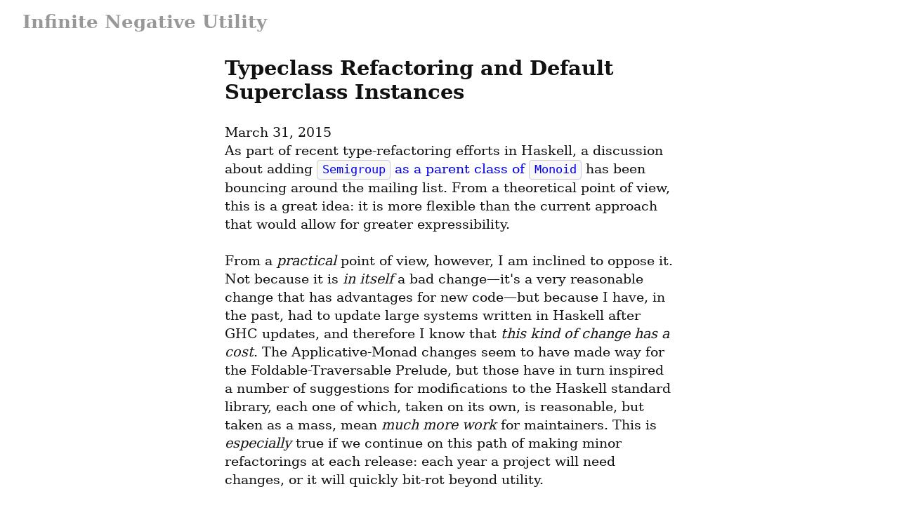

--- FILE ---
content_type: text/html; charset=utf-8
request_url: https://journal.infinitenegativeutility.com/typeclass-refactoring-and-default-superclass-instances
body_size: 20928
content:
<!DOCTYPE HTML>
<html lang="en" dir="auto">
	<head prefix="og: http://ogp.me/ns# article: http://ogp.me/ns/article#">
		<meta charset="utf-8">

		<title>Typeclass Refactoring and Default Superclass Instances &mdash; Infinite Negative Utility</title>
		
		<link rel="stylesheet" type="text/css" href="/css/write.css" />
		<link rel="shortcut icon" href="/favicon.ico" />
		<meta name="viewport" content="width=device-width, initial-scale=1.0" />
		
		<link rel="canonical" href="https://journal.infinitenegativeutility.com/typeclass-refactoring-and-default-superclass-instances" />
		<meta name="generator" content="WriteFreely">
		<meta name="title" content="Typeclass Refactoring and Default Superclass Instances &mdash; Infinite Negative Utility">
		<meta name="description" content="As part of recent type-refactoring efforts in Haskell, a discussion about adding Semigroup as a parent class of Monoid has been bouncing ...">
		<meta name="twitter:label1" value="Views">
		<meta name="twitter:data1" value="1,648">
		<meta name="author" content="Infinite Negative Utility" />
		<meta itemprop="description" content="As part of recent type-refactoring efforts in Haskell, a discussion about adding Semigroup as a parent class of Monoid has been bouncing ...">
		<meta itemprop="datePublished" content="2015-03-31" />
		<meta name="twitter:card" content="summary">
		<meta name="twitter:description" content="As part of recent type-refactoring efforts in Haskell, a discussion about adding Semigroup as a parent class of Monoid has been bouncing ...">
		<meta name="twitter:title" content="Typeclass Refactoring and Default Superclass Instances &mdash; Infinite Negative Utility">
		<meta name="twitter:image" content="https://journal.infinitenegativeutility.com/img/avatars/i.png">
		<meta property="og:title" content="Typeclass Refactoring and Default Superclass Instances" />
		<meta property="og:description" content="As part of recent type-refactoring efforts in Haskell, a discussion about adding Semigroup as a parent class of Monoid has been bouncing ..." />
		<meta property="og:site_name" content="Infinite Negative Utility" />
		<meta property="og:type" content="article" />
		<meta property="og:url" content="https://journal.infinitenegativeutility.com/typeclass-refactoring-and-default-superclass-instances" />
		<meta property="og:updated_time" content="2015-03-31T15:20:59Z" />
		<meta property="og:image" content="https://journal.infinitenegativeutility.com/img/avatars/i.png">
		<meta property="article:published_time" content="2015-03-31T15:20:59Z">
		
		<link rel="me" href="https://sometimes.when.computer/@aysamanra" />
		<meta name="fediverse:creator" content="@aysamanra@sometimes.when.computer" />
		

		

		
		
<script>
  
  addEventListener('DOMContentLoaded', function () {
    var hlbaseUri = "/js/";
    var lb = document.querySelectorAll("code[class^='language-']");


    
    var aliasmap = {
      "elisp"      : "lisp",
      "emacs-lisp" : "lisp",
      "c"          : "cpp",
      "cc"         : "cpp",
      "h"          : "cpp",
      "c++"        : "cpp",
      "h++"        : "cpp",
      "hpp"        : "cpp",
      "hh"         : "cpp",
      "hxx"        : "cpp",
      "cxx"        : "cpp",
      "sh"         : "bash",
      "js"         : "javascript",
      "jsx"        : "javascript",
      "html"       : "xml"
    };

    
    function highlight(nodes) {
      for (i=0; i < nodes.length; i++) {
          hljs.highlightBlock(nodes[i]);
      }
    }

    
    function loadLanguages(uris, callback) {
      uris.forEach(function(uri) {
        var sc = document.createElement('script');
        sc.src = uri;
        sc.async = false; 
	  
        if (uris.indexOf(uri) == uris.length-1) {
	  
	  
	  
          sc.onload  = callback; sc.onerror = callback;
        }
        document.head.appendChild(sc);
      });
    }

    
    if (lb.length > 0) {
      
      var st = document.createElement('link');
      st.rel = "stylesheet";
      st.href = "/css/lib/atom-one-light.min.css";
      document.head.appendChild(st);

      
      var jss = [hlbaseUri + "highlight.min.js"];
      
      for (i=0; i < lb.length; i++) {
        lang = lb[i].className.replace('language-','');
        
        if (aliasmap[lang]) lang = aliasmap[lang];
        lurl = hlbaseUri + "highlightjs/" + lang + ".min.js";
        if (!jss.includes(lurl)) {
          jss.push(lurl);
        }
      }
      
      loadLanguages(jss, () => {highlight(lb)});
    }
  });
</script>


	</head>
	<body id="post">
		
		<div id="overlay"></div>

		<header>
		<h1 dir="auto" id="blog-title"><a rel="author" href="/" class="h-card p-author">Infinite Negative Utility</a></h1>
			<nav>
				
				
				
				
			</nav>
		</header>
		
		
		<article id="post-body" class="norm h-entry "><h2 id="title" class="p-name dated">Typeclass Refactoring and Default Superclass Instances</h2><time class="dt-published" datetime="2015-03-31T15:20:59Z" pubdate itemprop="datePublished" content="2015-03-31 15:20:59 &#43;0000 UTC">March 31, 2015</time><div class="e-content"><p>As part of recent type-refactoring efforts in Haskell, a discussion about adding <a href="https://mail.haskell.org/pipermail/libraries/2015-March/025381.html" rel="nofollow"><code>Semigroup</code> as a parent class of <code>Monoid</code></a> has been bouncing around the mailing list. From a theoretical point of view, this is a great idea: it is more flexible than the current approach that would allow for greater expressibility.</p>

<p>From a <em>practical</em> point of view, however, I am inclined to oppose it. Not because it is <em>in itself</em> a bad change—it&#39;s a very reasonable change that has advantages for new code—but because I have, in the past, had to update large systems written in Haskell after GHC updates, and therefore I know that <em>this kind of change has a cost</em>. The Applicative-Monad changes seem to have made way for the Foldable-Traversable Prelude, but those have in turn inspired a number of suggestions for modifications to the Haskell standard library, each one of which, taken on its own, is reasonable, but taken as a mass, mean <em>much more work</em> for maintainers. This is <em>especially</em> true if we continue on this path of making minor refactorings at each release: each year a project will need changes, or it will quickly bit-rot beyond utility.</p>

<h2 id="default-superclass-instances">Default Superclass Instances</h2>

<p>There is, however, an alternative I would like to discuss—one which has also <a href="https://mail.haskell.org/pipermail/libraries/2015-March/025411.html" rel="nofollow">been brought up on the mailing list</a>, but which I&#39;d like to provide more concrete motivation for. Some of these changes—especially the <code>Semigroup</code>/<code>Monoid</code> split—seem to involve taking the functionality of a class and splitting it into multiple smaller classes. For example, we can think of the <code>Semigroup</code>/<code>Monoid</code> change as converting</p>

<pre><code class="language-haskell">class Monoid m where
  mempty  :: m
  mappend :: m -&gt; m -&gt; m
</code></pre>

<p>into<sup class="footnote-ref" id="fnref:1"><a href="#fn:1" rel="nofollow">1</a></sup></p>

<pre><code class="language-haskell">class Semigroup m where
  mappend :: m -&gt; m -&gt; m

class Semigroup m =&gt; Monoid m where
  mempty :: m
</code></pre>

<p><a href="https://ghc.haskell.org/trac/ghc/wiki/DefaultSuperclassInstances" rel="nofollow">Something that has been proposed before</a> (in a <a href="https://mail.haskell.org/pipermail/haskell-prime/2006-August/001587.html" rel="nofollow">few</a> <a href="https://wiki.haskell.org/Superclass_defaults" rel="nofollow">different</a> <a href="https://wiki.haskell.org/Class_system_extension_proposal" rel="nofollow">forms</a>) and which I suggest be more actively considered if changes like these are to become common is to allow <em>superclass instances to be declared within a subclass declaration</em>. This would allow you to write a single <code>instance</code> declaration for a class, and in that body <em>also include implementations for methods belong to a superclass of that class</em>. As an example, perhaps we could be able to write<sup class="footnote-ref" id="fnref:2"><a href="#fn:2" rel="nofollow">2</a></sup>:</p>

<pre><code class="language-haskell">newtype MyId a = MyId a

instance Monad MyId where
  -- Functor method
  fmap f (MyId x) = MyId (f x)

  -- Applicative methods
  pure = MyId
  MyId f &lt;*&gt; MyId x = MyId (f x)

  -- Monad methods
  return = MyId
  MyId x &gt;&gt;= f = f x
</code></pre>

<p>For the <code>Monoid</code>/<code>Semigroup</code> proposal, this would mean that any <code>Monoid</code> instances that exist would continue to work unchanged, but new instances could (optionally) split apart their declarations. Under this proposal, either of these would be acceptable:</p>

<pre><code class="language-haskell">class Semigroup m where mappend :: m -&gt; m -&gt; m
class Semigroup m =&gt; Monoid m where mempty :: m

-- combined `instance` declarations:
instance Monoid [a] where
  mempty = []
  mappend = (++)
</code></pre>

<p>or, equivalently,</p>

<pre><code class="language-haskell">class Semigroup m where mappend :: m -&gt; m -&gt; m
class Semigroup m =&gt; Monoid m where mempty :: m

-- split apart `instance` declarations
instance Semigroup [a] where
  mappend = (++)

instance Monoid [a] where
  mempty = []
</code></pre>

<p>And because the <code>Monoid</code> declaration for <code>[]</code> <a href="http://hackage.haskell.org/package/base-4.8.0.0/docs/src/GHC-Base.html#line-227" rel="nofollow">is already written like the former</a>, we can make the <code>Semigroup</code>/<code>Monoid</code> split without having to rewrite the instance declarations!</p>

<h2 id="exciting-additional-opportunities">Exciting Additional Opportunities</h2>

<p>Because this lowers the cost of updating for new versions, various <em>other</em> useful changes might be considered that would otherwise involve far too much breakage. For example, we could consider splitting <code>Num</code> apart into small constituent parts. With Default Superclass Instances, we could refactor <code>Num</code> into the following <em>without changing any instance declarations</em>:<sup class="footnote-ref" id="fnref:3"><a href="#fn:3" rel="nofollow">3</a></sup></p>

<pre><code class="language-haskell">class Add a where (+) :: a -&gt; a -&gt; a
class Sub a where (-) :: a -&gt; a -&gt; a
class Add a =&gt; Zero a where zero :: a

class Mul a where (*) :: a -&gt; a -&gt; a
class Mul a =&gt; One a where one :: a

class (Zero a, One a) =&gt; FromInteger a where
  fromInteger :: Integer -&gt; a

  instance Zero a where zero = fromInteger 0
  instance One a where one = fromInteger 1

class Signed a where
  negate :: a -&gt; a
  abs    :: a -&gt; a
  signum :: a -&gt; a

class ( Eq a, Show a, Add a, Sub a
      , Mul a, FromInteger a, Signed a) =&gt; Num a where
</code></pre>

<p>which would allow certain numeric types to only implement a subset of the relevant operations:</p>

<pre><code class="language-haskell">data Nat = Zero | Succ Nat

instance Add Nat where
  Z   + y = y
  S x + y = S (x + y)

{- et cetera --- but no implementations for e.g. Signed,
 - which is not meaningful for `Nat`! -}
</code></pre>

<p>and also allow current <code>Num</code> functions to have a looser set of constraints than they do at present:</p>

<pre><code class="language-haskell">sum :: (Zero a, Add a) =&gt; [a] -&gt; a
sum (x:xs) = x + sum xs
sum []     = zero

prod :: (One a, Mul a) =&gt; [a] -&gt; a
prod (x:xs) = x * prod xs
prod []     = one
</code></pre>

<p>We could also consider splitting <code>Arrow</code><sup class="footnote-ref" id="fnref:4"><a href="#fn:4" rel="nofollow">4</a></sup> into distinct components, again without having to change any instance declarations:</p>

<pre><code class="language-haskell">class Category a =&gt; Pairwise a where
  first  :: a b c -&gt; a (b, d) (c, d)
  second :: a b c -&gt; a (d, b) (d, c)
  (***) :: a b c -&gt; a b&#39; c&#39; -&gt; a (b, b&#39;) (c, c&#39;)
  (&amp;&amp;&amp;) :: a b c -&gt; a b c&#39; -&gt; a b (c, c&#39;)

class Pairwise a =&gt; Arrow a where
  arr :: (b -&gt; c) -&gt; a b c
</code></pre>

<p>or even (dare I dream) splitting <code>Bits</code> into <a href="https://downloads.haskell.org/~ghc/7.8.2/docs/html/libraries/base-4.7.0.0/Data-Bits.html#t:Bits" rel="nofollow">something that is not a 22-method monstrosity</a>!</p>

<h2 id="potential-drawbacks">Potential Drawbacks</h2>

<p>On the other hand, this proposal does have some down-sides:</p>

<h3 id="grepping-for-instance-declarations">Grepping for Instance Declarations</h3>

<p>Right now, I can often find an instance declaration for a type <code>T</code> by grepping for <code>instance C T</code> (modulo some line noise) whereas with this change, it&#39;s possible that there <em>is</em> no declaration for <code>instance C T</code>, because all of <code>C</code>&#39;s methods are declared by a subclass <code>C&#39;</code> instead. The compiler ought to be able to deal with this without problem, which means that tools like Haddock documentation should somewhat alleviate this problem, but a user might be confused.</p>

<h3 id="introduces-new-possible-errors">Introduces New Possible Errors</h3>

<p>The declarations below are of course nonsensical, and would be rejected by the compiler—-but the fact that this change would <em>introduce new failure conditions at all</em> is a drawback of the proposal.</p>

<pre><code class="language-haskell">instance Semigroup Int where
  mappend = (+)

instance Monoid Int where
  -- this conflicts with an existing declaration
  mappend = (*)
  mempty  = 1
</code></pre>

<h3 id="a-pragma-less-extension">A Pragma-Less Extension</h3>

<p>In order to be <em>really</em> useful, we&#39;d want to use this without a <code>LANGUAGE</code> pragma. After all, we&#39;re arguing for it on the basis of preserving backwards-compatibility, but that argument is much less compelling if we still have to change the source files to make use of it! On the other hand, that means we&#39;d have included a GHC <em>extension</em> that takes effect despite not being enabled, which is <em>also</em> a worrying precedent!</p>

<p>It still might be a useful extension even if it had to be enabled by a <code>LANGUAGE</code> pragma, as it is easier to add said pragma to a source file than to manually break apart dozens of instance declarations, but it makes this feature less compelling in general.</p>

<h2 id="in-conclusion">In Conclusion</h2>

<p>As I said before, my primary objection to typeclass changes like those above—-even if they are good changes for newly written code—-is that they <em>break existing code</em>. I don&#39;t want to have to modify a handful of miscellaneous instance declarations on a yearly basis as people discover new levels of abstraction or become dissatisfied with current choices, especially as those changes will grow more extensive as I build more projects in Haskell! But with an extension like this, we could grow the typeclass ecosystem gradually and fix what we see as past warts <em>while maintaining backwards-compatibility</em>, which would be a very powerful tool to have.</p>
<div class="footnotes">

<hr>
<ol><li id="fn:1"><p>This is perhaps more simplistic than we want: we can also use the existing <code>Semigroup</code> class from <a href="http://hackage.haskell.org/package/Semigroup-0.0.7/docs/Data-Semigroup.html#t:Semigroup" rel="nofollow">the <code>semigroup</code> package</a> and then, in the <code>Monoid</code> class declaration, explain how to derive the methods of the superclass if no superclass instance is present. This, according to the linked proposal, would look like:</p>

<pre><code class="language-haskell">class Semigroup m =&gt; Monoid m where
  mempty  :: m
  mappend :: m -&gt; m -&gt; m

  instance Semigroup m where
    (.++.) = mappend
</code></pre>

<p>The example above is slightly simpler, which is why I relegated this version to a footnote.</p>
</li>
<li id="fn:2">This isn&#39;t a concrete proposal, so maybe the actual syntax or semantics of these things should be changed! I want to focus on the <em>feature</em> and not the <em>instantiation</em>.
</li>

<li id="fn:3"><p>For this example, I added <code>Zero</code> and <code>One</code> classes so that a given type might implement an additive and multiplicative unit while not necessarily having a sensible <code>FromInteger</code> implementation. For example, it might not make sense to implement <code>fromInteger</code> for a complex number, but complex numbers clearly have both an additive and multiplicative unit:</p>

<pre><code class="language-haskell">data Complex = Complex Float Float deriving (Eq, Show)
{- ... -}
instance Zero Complex where zero = Complex 0.0 0.0
instance One Complex  where one  = Complex 1.0 0.0
</code></pre>

<p>This means that the <code>Sum</code> and <code>Product</code> monoids could be rewritten like:</p>

<pre><code class="language-haskell">newtype Product a = Product { getProduct :: a }
  deriving (Eq, Show)

instance (One a, Mul a) =&gt; Monoid (Product a) where
  mempty        = Product one
  x `mappend` y = Product (getProduct x * getProduct y)
</code></pre>

<p>Notice that I added <code>Zero</code> and <code>One</code> in such a way that an existing <code>Num</code> instance declarations needn&#39;t be changed!</p>
</li>

<li id="fn:4"><p>I have on numerous occasions had reason to use the <code>Arrow</code> abstraction, but haven&#39;t had a sensible implementation of <code>arr</code>. To use a slightly contrived example, I could define a GADT that can describe the structure of boolean circuits in a way that resembles an Arrow, but has no way of expressing <code>arr</code>:</p>

<pre><code class="language-haskell">data Circ a b where
  BoolFunc :: (Bool -&gt; Bool) -&gt; Circ Bool Bool
  Ident    :: Circ a a
  Compose  :: Circ a b -&gt; Circ b c -&gt; Circ a c
  First    :: Circ a b -&gt; Circ (a, d) (b, d)
  Second   :: Circ a b -&gt; Circ (d, a) (d, b)
  Parallel :: Circ a b -&gt; Circ a&#39; b&#39; -&gt; Circ (a, a&#39;) (b, b&#39;)
  Fanout   :: Circ a b -&gt; Circ a  b&#39; -&gt; Circ a (b, b&#39;)

instance Category Circ where
  id  = Ident
  (.) = flip Compose

instance Arrow Circ where
  first  = First
  second = Second
  (***)  = Parallel
  (&amp;&amp;&amp;)  = Fanout
  arr    = error &#34;Nothing sensible to put here!&#34;

-- for example, using this definition, we can write xor:
xor :: BoolCircuit (Bool, Bool) Bool
xor = ((first Not &gt;&gt;&gt; And) &amp;&amp;&amp; (second Not &gt;&gt;&gt; And)) &gt;&gt;&gt; Or

-- ...and using xor, write a half-adder:
halfAdder :: BoolCircuit (Bool, Bool) (Bool, Bool)
halfAdder = xor &amp;&amp;&amp; And
</code></pre>

<p>This is not an unreasonable definition—-it would be nice to abstract over such a definition using existing tools—-but the structure of the <code>Arrow</code> typeclass makes it difficult!</p>
</li></ol>
</div>
</div></article>

		
		<footer dir="ltr"><hr><nav><p style="font-size: 0.9em">published with <a href="https://writefreely.org">writefreely</a></p></nav></footer>
		
	</body>
	
	
	<script src="/js/localdate.js"></script>
	<script type="text/javascript">

var pinning = false;
function unpinPost(e, postID) {
	e.preventDefault();
	if (pinning) {
		return;
	}
	pinning = true;

	var $header = document.getElementsByTagName('header')[0];
	var callback = function() {
		
		var $pinnedNavLink = $header.getElementsByTagName('nav')[0].querySelector('.pinned.selected');
		$pinnedNavLink.style.display = 'none';
	};

	var $pinBtn = $header.getElementsByClassName('unpin')[0];
	$pinBtn.innerHTML = '...';

	var http = new XMLHttpRequest();
	var url = "/api/collections/gdritter/unpin";
	var params = [ { "id": postID } ];
	http.open("POST", url, true);
	http.setRequestHeader("Content-type", "application/json");
	http.onreadystatechange = function() {
		if (http.readyState == 4) {
			pinning = false;
			if (http.status == 200) {
				callback();
				$pinBtn.style.display = 'none';
				$pinBtn.innerHTML = 'Pin';
			} else if (http.status == 409) {
				$pinBtn.innerHTML = 'Unpin';
			} else {
				$pinBtn.innerHTML = 'Unpin';
				alert("Failed to unpin." + (http.status>=500?" Please try again.":""));
			}
		}
	}
	http.send(JSON.stringify(params));
};

	try { 
	  WebFontConfig = {
		custom: { families: [ 'Lora:400,700:latin', 'Open+Sans:400,700:latin' ], urls: [ '/css/fonts.css' ] }
	  };
	  (function() {
		var wf = document.createElement('script');
		wf.src = '/js/webfont.js';
		wf.type = 'text/javascript';
		wf.async = 'true';
		var s = document.getElementsByTagName('script')[0];
		s.parentNode.insertBefore(wf, s);
	  })();
	} catch (e) {   }
	</script>
</html>

--- FILE ---
content_type: text/css; charset=utf-8
request_url: https://journal.infinitenegativeutility.com/css/write.css
body_size: 50171
content:
.content-container div.features,.content-container#pricing .half,body footer,body#collection .access,body#collection header,hr,p.intro,p.text-cta,p.text-cta+p,table.classy th,table.downloads td{text-align:center}hr,textarea,textarea:focus{border:0}.half,.half-col,.third,dt{float:left}body#me #official-writing h2 a:hover,body#post #wrapper a:hover,body#post pre a:hover,header nav a:hover{text-decoration:underline}body,p{-webkit-font-smoothing:antialiased;-moz-osx-font-smoothing:grayscale}body{margin:0;padding:0;font-size:100%}body footer{padding:0 2em}body footer nav{margin:3em 0 4em;color:#444}body footer nav a+a{margin-left:.8em}body footer nav a:link,body footer nav a:visited{color:#999}body footer nav a:hover{color:#666}body footer nav a.home{color:#333;font-weight:700}body footer nav a.home:hover{color:#000}header{margin:1em}header h1,header h2{display:inline}header nav{display:inline;margin:0 1em;line-height:2.4em}header nav a,header nav span{margin:0 0 0 1em}header nav a{color:#999}header p.description{color:#666;font-size:1.1em;margin-top:.5em;line-height:1.5}header p.meta-note{color:#333;font-style:italic;margin-top:2em}header p.meta-note span{text-transform:uppercase;font-variant:small-caps;font-size:.9em;color:#666;font-style:normal}hr{height:1px;background:#ccc;max-width:40em;margin:4em auto}input,textarea,textarea:focus{outline:0}textarea{width:100%;resize:none}textarea#editor{position:fixed;top:3em;right:0;bottom:2em;left:0;padding:2em 2em 0;font-size:2em;box-sizing:border-box}#official-writing,#wrapper{margin:1em 2em}#official-writing ul,#wrapper ul{margin:0;padding:0 0 0 1em;line-height:1.4}#official-writing ul.collections,#official-writing ul.integrations,#official-writing ul.posts,#wrapper ul.collections,#wrapper ul.integrations,#wrapper ul.posts{list-style:none;margin-left:1em}#official-writing ul.collections li+li,#official-writing ul.integrations li+li,#official-writing ul.posts li+li,#wrapper ul.collections li+li,#wrapper ul.integrations li+li,#wrapper ul.posts li+li{margin-top:.4em}#official-writing ul.collections li.collection a.title,#wrapper ul.collections li.collection a.title{font-size:1.3em;font-weight:700}.clearfix{overflow:auto}.half+.half-col,.half-col+.half-col,.third+.half-col{margin-left:4em}.half{width:50%}.third{width:33%}code,textarea#embed{font-family:monospace,monospace;font-size:1em}body,body#collection nav#manage li a.write{font-family:Lora,'Palatino Linotype','Book Antiqua','New York','DejaVu serif',serif}#wrapper{max-width:50em}#official-writing h2.minor,#wrapper h2.minor{font-size:1.3em}#official-writing h2.bugfix,#wrapper h2.bugfix{font-size:1.15em}#official-writing h2+.android-version,#wrapper h2+.android-version{margin-top:0;font-size:1.1em}#collection-options #description,#collection-options #title{width:100%;box-sizing:border-box}#collection-options .option h2{margin-top:2em;margin-bottom:.5em}#collection-options .option label.option-text.disabled{color:#999}#collection-options .option label.option-text.disabled #domain-alias{border-color:#ccc}#collection-options .option label.option-text.disabled+p{color:#555}#collection-options .option label+p,#collection-options .option p.describe{font-size:.8em;margin-top:.4em;margin-left:1.8em}#collection-options .option input.low-profile{padding:.25rem .5rem;margin-left:.25rem;font-size:.8em}#collection-options .option .fedi-handle{margin-left:.5em;-moz-transition-duration:.25s;-webkit-transition-duration:.25s;-o-transition-duration:.25s;transition-duration:.25s}body{font-size-adjust:.5;background-color:#fff;color:#111}body h1 a,body header h2 a{color:#000;-moz-transition-duration:.2s;-webkit-transition-duration:.2s;-o-transition-duration:.2s;transition-duration:.2s}body h1 a:hover,body header h2 a:hover{color:#303030;text-decoration:none}body h1,body h2,body h3{line-height:1.2}body#collection article p,body#post article,body#subpage article p{display:block;unicode-bidi:embed;white-space:pre}body#post #wrapper,body#post pre{max-width:40em;margin:0 auto}body#post blockquote p+p{margin:-2em 0 .5em}body#post article{margin-bottom:2em!important}body#post article code,body#post article h1,body#post article h2,body#post article h3,body#post article h4,body#post article h5,body#post article h6,body#post article ol,body#post article p,body#post article ul{display:inline;margin:0}body#post article hr+p,body#post article ol,body#post article ul{display:block;margin-top:-1rem;margin-bottom:-1rem}body#post article ol,body#post article ul{margin:2rem 0 -1rem}body#post article ol ol,body#post article ol ul,body#post article ul ol,body#post article ul ul{margin:1.25rem 0 -.5rem}body#post article li{margin-top:-.5rem;margin-bottom:-.5rem}body#post article h2#title{font-size:1.5em;display:block;margin-top:0;margin-bottom:1em}body#post article h1{font-size:1.5em}body#post article h2{font-size:1.17em}body#post header nav a.pinned.selected,body#post header nav span.pinned.selected{font-weight:700}body#post header nav a.pinned+.views,body#post header nav span.pinned+.views{margin-left:2em}body#post .owner-visible{display:none}body#collection code,body#post code,body#subpage code{background-color:#f8f8f8;border:1px solid #ccc;padding:.2em .4em;font-size:.86em;-webkit-border-radius:.25em;-moz-border-radius:.25em;border-radius:.25em}body#collection img,body#collection video,body#post img,body#post video,body#subpage img,body#subpage video{max-width:100%}body#collection pre,body#post pre,body#subpage pre{max-width:100%;margin:0;background:#f8f8f8;border:1px solid #ccc;padding:.375em .625em;font-size:.86em;-webkit-border-radius:.25em;-moz-border-radius:.25em;border-radius:.25em}body#collection pre code,body#post pre code,body#subpage pre code{background:0 0;border:0;padding:0;font-size:1em;white-space:pre-wrap;white-space:-moz-pre-wrap;white-space:-pre-wrap;white-space:-o-pre-wrap;word-wrap:break-word}body#collection blockquote,body#post blockquote,body#subpage blockquote{border-left:4px solid #ddd;padding:0 1em;margin:.5em;color:#777;display:inline-block}body#collection blockquote p,body#post blockquote p,body#subpage blockquote p{display:block;margin:.5em 0}body#collection article hr,body#post article hr,body#subpage article hr{margin-top:0;margin-bottom:0}body#collection article p.badge,body#post article p.badge,body#subpage article p.badge{background-color:#aaa;display:inline-block;padding:.25em .5em;margin:0;float:right;color:#fff;-webkit-border-radius:.25em;-moz-border-radius:.25em;border-radius:.25em}body#collection header nav a.pinned+.pinned,body#collection header nav span.pinned+.pinned,body#post header nav a.pinned+.pinned,body#post header nav span.pinned+.pinned,body#subpage header nav a.pinned+.pinned,body#subpage header nav span.pinned+.pinned{margin-left:1.5em}body#collection footer nav a,body#post footer nav a,body#subpage footer nav a{margin-top:0}body#collection #welcome,body#collection .access{margin:0 auto;max-width:35em}body#collection #welcome h2,body#collection .access h2{font-weight:400;margin-bottom:1em}body#collection #welcome p,body#collection .access p{font-size:1.2em;line-height:1.6}body#collection .access{margin:8em auto}body#me #official-writing h2 a[name],input.inline{margin-left:0}body#collection .access h2,body#collection .access ul.errors{font-size:1.2em;margin-bottom:1.5em!important}body#collection header{padding:0 1em;max-width:50em;margin:3em auto 4em}body#collection header .writeas-prefix{display:block;margin-bottom:.5em}body#collection header .writeas-prefix a{color:#aaa}body#collection header nav{display:block;margin:1em 0}body#collection header nav a:first-child{margin:0}body#collection nav#manage{position:absolute;top:1em;left:1.5em}body#collection nav#manage li a.write{padding-top:.2em;padding-bottom:.2em}a.action-btn,body nav#top-nav{font-family:'Open Sans','Segoe UI',Tahoma,Arial,sans-serif;text-transform:uppercase}body#collection pre{line-height:1.5}body#subpage #wrapper h1{font-size:2.5em;letter-spacing:-2px;padding:0 2rem 2rem}body#post pre{font-size:.75em}body#collection #wrapper,body#subpage #wrapper{margin-left:auto;margin-right:auto}body#collection #wrapper article,body#subpage #wrapper article{margin-bottom:4em}body#collection #wrapper article:hover .hidden,body#subpage #wrapper article:hover .hidden{-moz-opacity:1;-khtml-opacity:1;-webkit-opacity:1;opacity:1;-ms-filter:progid:DXImageTransform.Microsoft.Alpha(opacity=100);filter:alpha(opacity=100)}body#collection #wrapper h2,body#subpage #wrapper h2{margin-top:0;margin-bottom:.25em}body#collection #wrapper h2+time,body#subpage #wrapper h2+time{display:block;margin-top:.25em;margin-bottom:.25em}body#collection #wrapper time,body#subpage #wrapper time{font-size:1.1em}body#collection #wrapper time+p,body#subpage #wrapper time+p{margin-top:.25em}body#collection #wrapper footer,body#subpage #wrapper footer{text-align:left;padding:0}body#collection #paging,body#subpage #paging{overflow:visible;padding:1em 6em 0}body#collection a.read-more,body#subpage a.read-more{color:#666}body#me #official-writing h2{font-weight:400}body#me #official-writing h2 a{font-size:.6em;margin-left:1em}body#me #official-writing h2 a:link,body#me #official-writing h2 a:visited{color:#00e}body#promo div.heading{margin:8em 0}body#promo div.attention-form h1,body#promo div.heading h1{font-size:3.5em}body#promo div.attention-form input,body#promo div.heading input{padding-left:.75em;padding-right:.75em}body#promo div.attention-form input[type=email],body#promo div.heading input[type=email]{max-width:16em}body#promo div.attention-form input[type=submit],body#promo div.heading input[type=submit]{padding-left:1.5em;padding-right:1.5em}body#promo h2{margin-bottom:0;font-size:1.8em;font-weight:400}body#promo h2 span.write-as{color:#000}body#promo h2.soon{color:#c3c3c3}body#promo h2.soon span.write-as{color:grey}body#promo h2.soon span.note{color:#b3b3b3;font-variant:small-caps;margin-left:.5em}body#promo .half-col a{margin-left:1em;margin-right:1em}body nav#top-nav{display:inline;position:absolute;top:1.5em;right:1.5em;font-size:.95rem}body nav#top-nav a{color:#777}body nav#top-nav a+a{margin-left:1em}body footer nav a,body footer ul a{display:inline-block;margin-top:.8em;-moz-transition-duration:.1s;-webkit-transition-duration:.1s;-o-transition-duration:.1s;transition-duration:.1s;text-decoration:none}body footer nav a+a,body footer ul a+a{margin-left:.8em}body footer nav a:link,body footer nav a:visited,body footer ul a:link,body footer ul a:visited{color:#999}body footer nav a:hover,body footer ul a:hover{color:#666;text-decoration:none}body footer a.home{font-weight:700;text-decoration:none}body footer a.home:link,body footer a.home:visited{color:#333}body footer a.home:hover{color:#000}body footer ul{list-style:none;text-align:left;padding-left:0!important;margin-left:0!important}body footer ul .icons img{height:16px;width:16px;fill:#999}.post-title a:link{color:#333}.post-title a:visited{color:#444}.post-title time,.post-title time a:link,.post-title time a:visited,.post-title+.time,a.subdued{color:#999}.hidden{-moz-transition-property:opacity;-webkit-transition-property:opacity;-o-transition-property:opacity;transition-property:opacity;-moz-transition-duration:.4s;-webkit-transition-duration:.4s;-o-transition-duration:.4s;transition-duration:.4s;-moz-opacity:0;-khtml-opacity:0;-webkit-opacity:0;opacity:0;-ms-filter:progid:DXImageTransform.Microsoft.Alpha(opacity=0);filter:alpha(opacity=0)}a{text-decoration:none}a:hover{text-decoration:underline}a.action-btn:hover,a.hashtag:hover,a.simple-cta,a.simple-cta:hover,a.subdued:hover{text-decoration:none}a.subdued:hover{border-bottom:1px solid #999}a.danger{color:#e21d27;font-size:.86em}a.simple-cta{border-bottom:1px solid #ccc;color:#333;padding-bottom:2px}a.action-btn{-webkit-border-radius:.25em;-moz-border-radius:.25em;border-radius:.25em;background-color:red;color:#fff;font-weight:700;padding:.5em .75em}#beta h2.intro,#beta h2.light,.content-container div.blurbs>h2,.content-container h2.intro,.content-container h2.light,.content-container#pricing h2 span,div.blurbs .fourth h3,div.blurbs .half h3,div.blurbs .third h3,table.classy th{font-weight:400}a.action-btn:hover{background-color:#ff1a1a}a.hashtag:hover span+span{text-decoration:underline}a.hashtag span:first-child{color:#999;margin-right:.1em;font-size:.86em;text-decoration:none}abbr{border-bottom:1px dotted #999;text-decoration:none;cursor:help}body#collection article p,body#collection article p.norm,body#collection article p.sans,body#collection article p.wrap,body#post article.norm,body#post article.sans,body#post article.wrap,body#subpage article p,pre.norm,pre.sans,pre.wrap,textarea.norm,textarea.sans,textarea.wrap{line-height:1.4em;white-space:pre-wrap;white-space:-moz-pre-wrap;white-space:-pre-wrap;white-space:-o-pre-wrap;word-wrap:break-word}body#collection article,body#post article,body#subpage #wrapper h1,body#subpage article,pre{max-width:40rem;margin:0 auto}.font.norm,body#collection article.norm,body#post article.norm,body#subpage article.norm,pre.norm,span.norm,textarea.norm{font-family:Lora,'Palatino Linotype','Book Antiqua','New York','DejaVu serif',serif}.font.sans,body#collection article.sans,body#post article.sans,body#subpage article.sans,pre.sans,span.sans,textarea.sans{font-family:'Open Sans','Segoe UI',Tahoma,Arial,sans-serif}.font.code,.font.mono,.font.wrap,body#collection article.code,body#collection article.mono,body#collection article.wrap,body#post article.code,body#post article.mono,body#post article.wrap,body#subpage article.code,body#subpage article.mono,body#subpage article.wrap,pre.code,pre.mono,pre.wrap,span.code,span.mono,span.wrap,textarea.code,textarea.mono,textarea.wrap{font-family:Hack,consolas,Menlo-Regular,Menlo,Monaco,'ubuntu mono',monospace,monospace}.alert p.dismiss,table.classy th{font-family:'Open Sans','Segoe UI',Tahoma,Arial,sans-serif}.font.code,.font.mono,body#collection article.code,body#collection article.mono,body#post article.code,body#post article.mono,body#subpage article.code,body#subpage article.mono,pre.code,pre.mono,span.code,span.mono,textarea.code,textarea.mono{max-width:none!important}textarea.section{border:1px solid #ccc;padding:.65em .75em;-webkit-border-radius:.25em;-moz-border-radius:.25em;border-radius:.25em}textarea.section.codable{height:12em;resize:vertical}.ace_editor{height:12em;max-width:initial;width:100%;font-size:.86em!important;border:1px solid #ccc;padding:.65em .75em;margin:0;-webkit-border-radius:.25em;-moz-border-radius:.25em;border-radius:.25em}p.intro{font-size:1.25em}p.upgrade-prompt{font-size:.9em;color:#444}p.text-cta{font-size:1.2em;margin-bottom:.5em}p.text-cta+p{font-size:.7em;margin-top:0;color:#666}p.error{font-style:italic;color:#ecc63c}p.headeresque{font-size:2em}table.classy{width:95%;border-collapse:collapse;margin-bottom:2em}table.classy tr+tr{border-top:1px solid #ccc}table.classy th{text-transform:uppercase;font-size:95%;padding:1rem .75rem}.action,button,input,select.inputform,textarea.inputform{font-family:Lora,'Palatino Linotype','Book Antiqua','New York','DejaVu serif',serif}table.classy td{height:3.5rem}table.classy p{margin-top:0!important;margin-bottom:0!important}table.classy.export .disabled{color:#999}table.classy.export .disabled,table.classy.export a{text-transform:lowercase}body#collection article,body#subpage article{padding-top:0;padding-bottom:0}body#collection article .book h2,body#subpage article .book h2{font-size:1.4em}body#collection article .book a.hidden.action,body#subpage article .book a.hidden.action{color:#666;float:right;font-size:1em;margin-left:1em;margin-bottom:1em}body#post article p.badge{font-size:.9em}article h2.post-title a[rel=nofollow]::after{content:'\a0 \2934'}table.downloads{width:100%}table.downloads img.os{width:48px;vertical-align:middle;margin-bottom:6px}select.inputform,textarea.inputform{border:1px solid #999}button,input,select.inputform,textarea.inputform{padding:.5em;font-size:100%;-webkit-border-radius:.25em;-moz-border-radius:.25em;border-radius:.25em}button.submit,button[type=submit],input.submit,input[type=submit],select.inputform.submit,select.inputform[type=submit],textarea.inputform.submit,textarea.inputform[type=submit]{border:1px solid #7278bf;background:#7278bf;color:#fff;-webkit-transition:all .2s ease-out;-moz-transition:all .2s ease-out;-o-transition:all .2s ease-out;transition:all .2s ease-out}button.submit:hover,button[type=submit]:hover,input.submit:hover,input[type=submit]:hover,select.inputform.submit:hover,select.inputform[type=submit]:hover,textarea.inputform.submit:hover,textarea.inputform[type=submit]:hover{background-color:#7d82c4}button.submit:disabled,button[type=submit]:disabled,input.submit:disabled,input[type=submit]:disabled,select.inputform.submit:disabled,select.inputform[type=submit]:disabled,textarea.inputform.submit:disabled,textarea.inputform[type=submit]:disabled{cursor:default;background-color:#999!important;border-color:#999!important}button textarea.error,button.error[type=text],input textarea.error,input.error[type=text],select.inputform textarea.error,select.inputform.error[type=text],textarea.inputform textarea.error,textarea.inputform.error[type=text]{-webkit-transition:all .3s ease-in-out;-moz-transition:all .3s ease-in-out;-ms-transition:all .3s ease-in-out;-o-transition:all .3s ease-in-out;outline:0}button.danger,input.danger,select.inputform.danger,textarea.inputform.danger{border:1px solid #e21d27;background:#e21d27;color:#fff}button.danger:hover,input.danger:hover,select.inputform.danger:hover,textarea.inputform.danger:hover{background-color:#e42b34}button textarea.error:focus,button.error[type=text]:focus,input textarea.error:focus,input.error[type=text]:focus,select.inputform textarea.error:focus,select.inputform.error[type=text]:focus,textarea.inputform textarea.error:focus,textarea.inputform.error[type=text]:focus{box-shadow:0 0 5px #ecc63c;border:1px solid #ecc63c}div.flat-select{display:inline-block;position:relative}div.flat-select select{border:0;background:0;-webkit-appearance:none;-moz-appearance:none;appearance:none;position:absolute;top:0;left:0;right:0;bottom:0;width:100%;height:100%;opacity:0}div.flat-select.action:hover label{text-decoration:underline}div.flat-select.action label,div.flat-select.action select{cursor:pointer}input.underline{border:none;border-bottom:1px solid #ccc;padding:0 .2em .2em;font-size:.9em;color:#333}input.inline{padding:.2rem;font-size:1em;border:0!important;border-bottom:1px solid #999!important;width:7em;-webkit-border-radius:0;-moz-border-radius:0;border-radius:0}input[type=email],input[type=password],input[type=tel],input[type=text]{border:1px solid #999}input.boxy{border:1px solid #999!important}#beta,.content-container{max-width:50em;margin:0 auto 3em;font-size:1.2em}#beta.tight,.content-container.tight{max-width:30em}#beta.snug,.content-container.snug{max-width:40em}#beta.regular,.content-container.regular{font-size:1em}#beta .app+.app,.content-container .app+.app{margin-top:1.5em}#beta .app h2,.content-container .app h2{margin-bottom:.25em}#beta .app p,.content-container .app p{margin-top:.25em}#beta p,.content-container p{line-height:1.4}#beta li,.content-container li{margin:.3em 0}#beta h2 a,.content-container h2 a{-moz-transition-duration:.2s;-webkit-transition-duration:.2s;-o-transition-duration:.2s;transition-duration:.2s;-moz-transition-property:color;-webkit-transition-property:color;-o-transition-property:color;transition-property:color}#beta h2 a:hover,#beta h2 a:link,#beta h2 a:visited,.content-container h2 a:hover,.content-container h2 a:link,.content-container h2 a:visited{color:#444}#beta h2 a:hover,.content-container h2 a:hover{color:#5e5e5e;text-decoration:none}.content-container#pricing button{cursor:pointer;color:#fff;margin-top:1em;margin-bottom:1em;padding-left:1.5em;padding-right:1.5em;border:0;background:#7278bf;-webkit-border-radius:.25em;-moz-border-radius:.25em;border-radius:.25em;-webkit-transition:all .2s ease-out;-moz-transition:all .2s ease-out;-o-transition:all .2s ease-out;transition:all .2s ease-out}.content-container#pricing button:hover{background-color:#8489c7}.content-container#pricing button.unselected{cursor:pointer}.content-container#pricing .half{margin:0 0 1em}.content-container div.features{margin-top:1.5em;font-size:.86em}.content-container div.features ul{text-align:left;max-width:26em;margin-left:auto!important;margin-right:auto!important}.content-container div.features ul li.soon,.content-container div.features ul span.soon{color:#777}.content-container div.blurbs>h2{text-align:center;color:#333}.content-container div.blurbs p.price{font-size:1.2em;margin-bottom:0;color:#333;margin-top:.5em}.content-container div.blurbs p.price+p{margin-top:0;font-size:.8em}.content-container div.blurbs p.text-cta{font-size:1em}footer div.blurbs{display:flex;flex-flow:row;flex-wrap:wrap}div.blurbs .fourth,div.blurbs .half,div.blurbs .third{font-size:.86em}div.blurbs .fourth p,div.blurbs .fourth ul,div.blurbs .half p,div.blurbs .half ul,div.blurbs .third p,div.blurbs .third ul{color:#595959}div.blurbs .fourth hr,div.blurbs .half hr,div.blurbs .third hr{margin:1em 0}div.blurbs .half{padding:0 1em 0 0;width:calc(50% - 1em)}div.blurbs .half+.half{padding:0 0 0 1em}div.blurbs .third{padding:0;width:calc(33% - 1em)}div.blurbs .third+.third{padding:0 0 0 1em}div.blurbs .fourth{flex:1 1 25%;-webkit-flex:1 1 25%}div.blurbs .fourth h3{margin-bottom:.5em}div.blurbs .fourth ul{margin-top:.5em}.contain-me{text-align:left;margin:0 auto 4em;max-width:50em}.code-block,.img-placeholder img{max-width:100%}.contain-me h2+p,.contain-me h2+p+p,.contain-me p.describe-me{margin-left:1.5em;margin-right:1.5em;color:#333}footer.contain-me{font-size:1.1em}#official-writing h2,#official-writing h3,#official-writing h4,#wrapper h2,#wrapper h3,#wrapper h4{color:#444}#official-writing ul.collections,#wrapper ul.collections{margin-left:0}#official-writing ul.collections li.collection a.title:link,#official-writing ul.collections li.collection a.title:visited,#wrapper ul.collections li.collection a.title:link,#wrapper ul.collections li.collection a.title:visited{color:#000}#official-writing ul.collections li a.create,#wrapper ul.collections li a.create{color:#444}#official-writing ul.collections+p,#wrapper ul.collections+p{margin-top:2em;margin-left:1em}#official-writing h2.major,#wrapper h2.major{color:#222}#official-writing h2.bugfix,#wrapper h2.bugfix{color:#666}#official-writing h2+.android-version a,#wrapper h2+.android-version a{color:#999}#official-writing h2+.android-version a:hover,#wrapper h2+.android-version a:hover{text-decoration:underline}li{line-height:1.4}dl.admin-dl-horizontal dd,header nav#user-nav li{line-height:1.5}li .item-desc,li .prog-lang{font-size:.6em;font-family:'Open Sans',sans-serif;font-weight:700;margin-left:.5em;margin-right:.5em;text-transform:uppercase;color:#999}.success{color:#33ad33}.alert{padding:1em;margin-bottom:1.25em;border:1px solid transparent;-webkit-border-radius:.25em;-moz-border-radius:.25em;border-radius:.25em}.alert.info{color:#31708f;background-color:#d9edf7;border-color:#bce8f1}.alert.success{color:#3c763d;background-color:#dff0d8;border-color:#d6e9c6}.alert p{margin:0}.alert p+p{margin-top:.5em}.alert p.dismiss{text-align:right;font-size:.86em;text-transform:uppercase}ul.errors{padding:0;text-indent:0}ul.errors li.urgent{list-style:none;font-style:italic;text-align:center;color:#ecc63c}ul.errors li.urgent a:link,ul.errors li.urgent a:visited{color:purple}ul.errors li.info{list-style:none;font-size:1.1em;text-align:center}body#pad #target a.upgrade-prompt{padding-left:1em;padding-right:1em;text-align:center;font-style:italic;color:#7278bf}.atoms,body#pad-sub #posts{margin-top:1.5em}.atoms h3,body#pad-sub #posts h3{margin-bottom:.25em}.atoms h3+h4,body#pad-sub #posts h3+h4{margin-top:.25em;margin-bottom:.5em}.atoms h3+h4+p,body#pad-sub #posts h3+h4+p{margin-top:.5em}.atoms h3 .electron,body#pad-sub #posts h3 .electron{font-weight:400;margin-left:.5em}.atoms h3 a,.atoms h4 a,body#pad-sub #posts h3 a,body#pad-sub #posts h4 a{-moz-transition-duration:.2s;-webkit-transition-duration:.2s;-o-transition-duration:.2s;transition-duration:.2s;-moz-transition-property:color;-webkit-transition-property:color;-o-transition-property:color;transition-property:color}body#pad #tools,body#pad #tools #belt a,body#pad-sub #tools,body#pad-sub #tools #belt a{-moz-transition-property:opacity;-webkit-transition-property:opacity;-o-transition-property:opacity}.atoms h4,body#pad-sub #posts h4{font-size:.9em;font-weight:400}.atoms .electron,.atoms date,body#pad-sub #posts .electron,body#pad-sub #posts date{margin-right:.5em}.atoms .action,body#pad-sub #posts .action{font-size:1em}.atoms #more-posts p,body#pad-sub #posts #more-posts p,body#pad-sub .content-container p.status{font-size:1.1em;text-align:center}.atoms p,body#pad-sub #posts p{font-size:.86em}.atoms .error,body#pad-sub #posts .error{display:inline-block;font-size:.8em;font-style:italic;color:#ecc63c}.atoms .error strong,body#pad-sub #posts .error strong{font-style:normal}.atoms .error+nav,body#pad-sub #posts .error+nav{display:inline-block;font-size:.8em;margin-left:1em}.atoms .error+nav a+a,body#pad-sub #posts .error+nav a+a{margin-left:.75em}.action+.action,h2 a+.action,h2 time+.action{margin-left:.5em}.action{font-size:.7em;font-weight:400}.action.new-post{font-weight:700}article.moved p{font-size:1.2em;color:#999}span.as{-moz-opacity:.2;-khtml-opacity:.2;-webkit-opacity:.2;opacity:.2;-ms-filter:progid:DXImageTransform.Microsoft.Alpha(opacity=20);filter:alpha(opacity=20);font-weight:400}span.ras{-moz-opacity:.6;-khtml-opacity:.6;-webkit-opacity:.6;opacity:.6;-ms-filter:progid:DXImageTransform.Microsoft.Alpha(opacity=60);filter:alpha(opacity=60);font-weight:400}header nav .username{font-size:2em;font-weight:400;color:#555}header nav#user-nav{margin-left:0}header nav#user-nav .tabs>a.selected,header nav#user-nav>a.selected{cursor:default;font-weight:700}header nav#user-nav .tabs>a.selected:hover,header nav#user-nav>a.selected:hover{text-decoration:none}header nav#user-nav .tabs>a+a,header nav#user-nav>a+a{margin-left:2em}header nav#user-nav a{font-size:1.2em;font-family:'Open Sans','Segoe UI',Tahoma,Arial,sans-serif}header nav#user-nav a span{font-size:.7em;color:#999;text-transform:uppercase;margin-left:.5em;margin-right:.5em}header nav#user-nav a.title{font-size:1.6em;font-family:Lora,'Palatino Linotype','Book Antiqua','New York','DejaVu serif',serif;font-weight:700}header nav#user-nav nav>ul>li:first-child>a{display:inline-block}header nav#user-nav nav>ul>li:first-child img{position:relative;top:-.5em;right:.3em}header nav#user-nav ul ul{font-size:.8em}header nav#user-nav ul ul a{padding-top:.25em;padding-bottom:.25em}header nav.tabs{margin:0 0 0 1em}header nav+nav.tabs{margin:0}header.singleuser{margin:.5em .25em}header.singleuser nav#user-nav nav>ul>li:first-child img{top:-.75em}header .dash-nav{font-weight:700}li#create-collection{display:none}li#create-collection h4{margin-top:0;margin-bottom:0}li#create-collection input[type=submit]{margin-left:.5em}#collection-options .option textarea{font-size:.86em;font-family:Hack,consolas,Menlo-Regular,Menlo,Monaco,'ubuntu mono',monospace,monospace}.dropdown-nav,nav#manage{font-family:'Open Sans','Segoe UI',Tahoma,Arial,sans-serif}#collection-options .option .section>p.explain{font-size:.8em}.img-placeholder{text-align:center}dl.admin-dl-horizontal dt{font-weight:bolder;width:360px}dt{clear:left;overflow:hidden;text-overflow:ellipsis;white-space:nowrap}form dd,form dt{padding:.5rem 0}form dt{line-height:1.8}form dd{font-size:.86em;line-height:2}div.row{display:flex;align-items:center}div.row>div{flex:1}@media all and (max-width:450px){body#post header nav .xtra-feature{display:none}}@media all and (min-width:1280px){body#promo div.heading{margin:10em 0}}@media all and (min-width:1600px){body#promo div.heading{margin:14em 0}}@media all and (max-width:900px){.half.big,.third{padding:0!important;width:100%!important}.third{float:none}.third p.introduction{font-size:.86em}div.blurbs .fourth{flex:1 1 15em;-webkit-flex:1 1 15em}.blurbs .half p,.blurbs .half ul,.blurbs .third p,.blurbs .third ul{text-align:left}.big,.half-col{float:none;text-align:center}.big+.big,.big+.half-col,.half-col+.big,.half-col+.half-col{margin-top:4em!important;margin-left:0}#beta,.content-container{font-size:1.15em}}@media all and (max-width:600px){.half,.third{width:100%!important}div.row{flex-direction:column}.half{padding:0!important}.third{float:none}body#promo div.heading{margin:6em 0}body#promo h2{font-size:1.6em}body#promo .half-col a+a{margin-left:1em}body#promo .half-col a.channel{margin-left:auto!important;margin-right:auto!important}ul.add-integrations li{display:list-item}ul.add-integrations li+li{margin-left:0}}@media all and (max-height:500px){body#promo div.heading{margin:5em 0}}@media all and (max-height:400px){body#promo div.heading{margin:0}}@media only screen and (min-device-width:320px) and (max-device-width:480px){header{-moz-opacity:1;-khtml-opacity:1;-webkit-opacity:1;opacity:1;-ms-filter:progid:DXImageTransform.Microsoft.Alpha(opacity=100);filter:alpha(opacity=100)}}@media only screen and (max-width:320px){.content-container#pricing .half{float:none;width:100%}header{-moz-opacity:1;-khtml-opacity:1;-webkit-opacity:1;opacity:1;-ms-filter:progid:DXImageTransform.Microsoft.Alpha(opacity=100);filter:alpha(opacity=100)}}@media only screen and (min-device-width:768px) and (max-device-width:1024px){header{-moz-opacity:1;-khtml-opacity:1;-webkit-opacity:1;opacity:1;-ms-filter:progid:DXImageTransform.Microsoft.Alpha(opacity=100);filter:alpha(opacity=100)}}@media (pointer:coarse){body footer nav a:not(.pubd){padding:.8em 1em;margin-left:0;margin-top:0}}@media print{h1{page-break-before:always}h1,h2,h3,h4,h5,h6{page-break-after:avoid}figure,table{page-break-inside:avoid}footer,header{display:none}article#post-body{margin-top:2em;margin-left:0;margin-right:0}hr{border:1px solid #ccc}}.code-block{margin:0;background:#f8f8f8;border:1px solid #ccc;padding:.375em .625em;font-size:.86em;-webkit-border-radius:.25em;-moz-border-radius:.25em;border-radius:.25em}pre.code-block{overflow-x:auto}.dropdown-nav{line-height:2em}.dropdown-nav span{margin:0}.dropdown-nav .material-icons{vertical-align:sub}.dropdown-nav>ul>li{line-height:1.8;bottom:-.35em}.dropdown-nav ul{display:inline;list-style:none;position:relative;margin:0;padding:0}.dropdown-nav ul ul{display:none;position:absolute;top:100%;left:0;background:#fff;padding:0;max-height:30em;overflow-y:auto;overflow-x:hidden;border:1px solid #ccc;-webkit-border-radius:.25em;-moz-border-radius:.25em;border-radius:.25em}.dropdown-nav ul a,nav#manage ul a{overflow:hidden;text-decoration:none}.dropdown-nav ul ul li{line-height:1.8;display:block;min-width:9em;max-width:16em}.dropdown-nav ul a{display:block;color:#333;padding:0 .5em;margin:0;white-space:-moz-nowrap;white-space:-nowrap;white-space:-o-nowrap;white-space:nowrap}.dropdown-nav ul a:hover{text-decoration:none}.dropdown-nav ul li{display:inline-block;position:relative;margin:0;padding:0}.dropdown-nav ul li hr,nav#manage ul li hr{margin:.5em .75em}.dropdown-nav ul li:hover{background:#f6f6f6}.dropdown-nav ul li:hover>ul{display:block}.dropdown-nav ul li.selected a,.dropdown-nav ul li.selected a:hover{color:#888}.dropdown-nav ul li.current-user,.dropdown-nav ul li.menu-heading{font-weight:700;padding:0 .5em;color:#000}.dropdown-nav ul li.current-user:hover,.dropdown-nav ul li.menu-heading:hover{background-color:transparent!important}body#pad #tools nav ul ul,body#pad-sub #tools nav ul ul,nav#manage ul ul{background:#fff;max-height:30em;overflow-y:auto;overflow-x:hidden;left:0}.dropdown-nav ul li.menu-heading{color:#666;font-weight:400;font-size:.8em;padding:.2em .8em;cursor:default;text-align:left}nav#manage{line-height:2em}nav#manage span{margin:0}nav#manage .material-icons{vertical-align:sub}nav#manage>ul>li{line-height:1.8;bottom:-.35em}nav#manage ul{display:inline;list-style:none;position:relative;margin:0;padding:0}nav#manage ul ul{display:none;position:absolute;top:100%;padding:0;border:1px solid #ccc;-webkit-border-radius:.25em;-moz-border-radius:.25em;border-radius:.25em}nav#manage ul ul li{line-height:1.8;display:block;max-width:16em;min-width:11em}nav#manage ul a{display:block;color:#333;padding:0 .5em;margin:0;white-space:-moz-nowrap;white-space:-nowrap;white-space:-o-nowrap;white-space:nowrap}nav#manage ul a:hover{text-decoration:none}nav#manage ul li{display:inline-block;position:relative;margin:0;padding:0}nav#manage ul li:hover{background:#f6f6f6}nav#manage ul li:hover>ul{display:block}nav#manage ul li.selected a,nav#manage ul li.selected a:hover{color:#888}nav#manage ul li.current-user,nav#manage ul li.menu-heading{font-weight:700;padding:0 .5em;color:#000}nav#manage ul li.current-user:hover,nav#manage ul li.menu-heading:hover{background-color:transparent!important}nav#manage ul li.menu-heading{color:#666;font-weight:400;font-size:.8em;padding:.2em .8em;cursor:default;text-align:left}nav#manage ul ul li img.ic-18dp{margin-top:-2px}img.ic-18dp{width:18px;height:18px;vertical-align:middle}img.ic-24dp{width:24px;height:24px;vertical-align:middle}body#pad,body#pad-sub{margin:0;padding:0;font-size:100%;font-family:Lora,serif}body#pad header,body#pad-sub header{height:1.6em}body#pad #tools,body#pad-sub #tools{margin:0 0 1em;padding:1em 2em;transition-property:opacity;-moz-transition-duration:.4s;-webkit-transition-duration:.4s;-o-transition-duration:.4s;transition-duration:.4s}body#pad #tools:hover,body#pad #tools:hover .hidden,body#pad-sub #tools:hover,body#pad-sub #tools:hover .hidden{-moz-opacity:1;-khtml-opacity:1;-webkit-opacity:1;opacity:1;-ms-filter:progid:DXImageTransform.Microsoft.Alpha(opacity=100);filter:alpha(opacity=100)}body#pad #tools .hidden#wc,body#pad-sub #tools .hidden#wc{position:relative;top:-.15em;font-size:.9em;margin-left:.75em}body#pad #tools h1,body#pad-sub #tools h1{display:inline-block;font-family:Lora,serif;margin:0;font-size:1.5em}.pager a,body#pad #tools nav,body#pad-sub #tools nav{font-family:'Open Sans','Segoe UI',Tahoma,Arial,sans-serif}body#pad #tools h1 a,body#pad-sub #tools h1 a{color:#fff}body#pad #tools nav,body#pad-sub #tools nav{line-height:2em}body#pad #tools nav span,body#pad-sub #tools nav span{margin:0}body#pad #tools nav .material-icons,body#pad-sub #tools nav .material-icons{vertical-align:sub}body#pad #tools nav>ul>li,body#pad-sub #tools nav>ul>li{line-height:1.8;bottom:-.35em}body#pad #tools nav ul,body#pad-sub #tools nav ul{display:inline;list-style:none;position:relative;margin:0;padding:0}body#pad #tools nav ul ul,body#pad-sub #tools nav ul ul{display:none;position:absolute;top:100%;padding:0;border:1px solid #ccc;-webkit-border-radius:.25em;-moz-border-radius:.25em;border-radius:.25em}body#pad #tools nav ul ul li,body#pad-sub #tools nav ul ul li{line-height:1.8;display:block;min-width:9em;max-width:16em}body#pad #tools nav ul a,body#pad-sub #tools nav ul a{display:block;color:#333;text-decoration:none;padding:0 .5em;margin:0;overflow:hidden;white-space:-moz-nowrap;white-space:-nowrap;white-space:-o-nowrap;white-space:nowrap}body#pad #tools nav ul a:hover,body#pad-sub #tools nav ul a:hover{text-decoration:none}body#pad #tools nav ul li,body#pad-sub #tools nav ul li{display:inline-block;position:relative;margin:0;padding:0}body#pad #tools nav ul li:hover,body#pad-sub #tools nav ul li:hover{background:#f6f6f6}body#pad #tools nav ul li:hover>ul,body#pad-sub #tools nav ul li:hover>ul{display:block}body#pad #tools nav ul li.selected a,body#pad #tools nav ul li.selected a:hover,body#pad-sub #tools nav ul li.selected a,body#pad-sub #tools nav ul li.selected a:hover{color:#888}body#pad #tools nav ul li.current-user,body#pad #tools nav ul li.menu-heading,body#pad-sub #tools nav ul li.current-user,body#pad-sub #tools nav ul li.menu-heading{font-weight:700;padding:0 .5em;color:#000}body#pad #tools nav ul li.current-user:hover,body#pad #tools nav ul li.menu-heading:hover,body#pad-sub #tools nav ul li.current-user:hover,body#pad-sub #tools nav ul li.menu-heading:hover{background-color:transparent!important}body#pad #tools nav ul li.menu-heading,body#pad-sub #tools nav ul li.menu-heading{color:#666;font-weight:400;font-size:.8em;padding:.2em .8em;cursor:default;text-align:left}body#pad #tools nav ul li hr,body#pad-sub #tools nav ul li hr{margin:.5em .75em}body#pad #tools #clip,body#pad-sub #tools #clip{display:inline-block;margin-top:-.35em}body#pad #tools #belt,body#pad-sub #tools #belt{float:right}body#pad #tools #belt a,body#pad-sub #tools #belt a{padding:1em 1.2em;vertical-align:middle;-moz-opacity:.75;-khtml-opacity:.75;-webkit-opacity:.75;opacity:.75;-ms-filter:progid:DXImageTransform.Microsoft.Alpha(opacity=75);filter:alpha(opacity=75);-moz-transition-duration:.2s;-webkit-transition-duration:.2s;-o-transition-duration:.2s;transition-duration:.2s;transition-property:opacity}body#pad #tools #belt a:hover,body#pad-sub #tools #belt a:hover{-moz-opacity:1;-khtml-opacity:1;-webkit-opacity:1;opacity:1;-ms-filter:progid:DXImageTransform.Microsoft.Alpha(opacity=100);filter:alpha(opacity=100)}body#pad #tools #belt a.disabled,body#pad #tools #belt a.disabled:hover,body#pad-sub #tools #belt a.disabled,body#pad-sub #tools #belt a.disabled:hover{-moz-opacity:.3;-khtml-opacity:.3;-webkit-opacity:.3;opacity:.3;-ms-filter:progid:DXImageTransform.Microsoft.Alpha(opacity=30);filter:alpha(opacity=30)}body#pad #tools #belt a img.ic-24dp,body#pad-sub #tools #belt a img.ic-24dp{vertical-align:bottom}body#pad #tools #belt a .material-icons,body#pad-sub #tools #belt a .material-icons{vertical-align:middle;max-width:24px;overflow:hidden;display:inline-block}body#pad #tools #belt a .material-icons+span,body#pad #tools #belt a img.ic-24dp+span,body#pad-sub #tools #belt a .material-icons+span,body#pad-sub #tools #belt a img.ic-24dp+span{margin-left:.4em;height:24px;vertical-align:bottom}body#pad #tools #belt .tool:last-child a,body#pad-sub #tools #belt .tool:last-child a{padding-right:0}body#pad #tools .tool,body#pad-sub #tools .tool{display:inline-block;margin:0}body#pad #tools .tool#status.doing,body#pad-sub #tools .tool#status.doing{font-style:italic}body#pad-sub .content-container p a:hover{text-decoration:underline}body#pad-sub .content-container p.status:first-child{margin-top:1.5em}body#pad textarea,body#pad textarea:focus{border:0;outline:0}body#pad textarea{position:fixed!important;top:3em;right:0;bottom:0;left:0;width:100%;height:auto;height:calc(100% - 3em - 1px);padding:1em 2em 2em;font-size:1.2em;letter-spacing:.6px;box-sizing:border-box;resize:none}body#pad textarea.classy{font-family:Lora,serif;letter-spacing:.7px}body#pad textarea.code,body#pad textarea.mono{padding-left:1em;padding-right:1em;white-space:-moz-pre;white-space:-pre;white-space:-o-pre;white-space:pre;word-wrap:normal}body#pad textarea.norm,body#pad textarea.sans,body#pad textarea.wrap{line-height:1.4}body#pad #tools{position:fixed;top:0;left:0;right:0;margin:0;-moz-opacity:.2;-khtml-opacity:.2;-webkit-opacity:.2;opacity:.2;-ms-filter:progid:DXImageTransform.Microsoft.Alpha(opacity=20);filter:alpha(opacity=20)}body#pad #tools .mode-wp{font-family:serif}body#pad #tools .mode-typewriter{font-family:"Courier New",monospace;font-size:1em}.modal{display:none;position:absolute;z-index:11;top:3em;left:50%;width:30em;margin-left:-15em;padding:1.5em 2em;-webkit-border-radius:.25em;-moz-border-radius:.25em;border-radius:.25em;background:#fff;border:1px solid #ccc}.modal h2{margin-top:0}.modal input[type=email],.modal input[type=password],.modal input[type=text]{background:0 0;border:0;border-bottom:1px solid #ccc;-moz-transition-property:opacity;-webkit-transition-property:opacity;-o-transition-property:opacity;transition-property:opacity;-moz-transition-duration:.2s;-webkit-transition-duration:.2s;-o-transition-duration:.2s;transition-duration:.2s;-moz-opacity:1;-khtml-opacity:1;-webkit-opacity:1;opacity:1;-ms-filter:progid:DXImageTransform.Microsoft.Alpha(opacity=100);filter:alpha(opacity=100)}.pad-theme-transition,body#pad,body#pad-sub{-moz-transition-property:background-color,color;-webkit-transition-property:background-color,color;-o-transition-property:background-color,color;-moz-transition-duration:.25s;-webkit-transition-duration:.25s;-o-transition-duration:.25s}.modal input[type=email]:disabled,.modal input[type=password]:disabled,.modal input[type=text]:disabled{-moz-opacity:.4;-khtml-opacity:.4;-webkit-opacity:.4;opacity:.4;-ms-filter:progid:DXImageTransform.Microsoft.Alpha(opacity=40);filter:alpha(opacity=40)}.modal .short{text-align:center}.modal .form-hint{font-size:.78em;color:#888}#overlay{display:none;position:fixed;top:0;right:0;bottom:0;left:0;background:rgba(0,0,0,.4);z-index:10}@media all and (max-height:500px){body#pad textarea{top:2.25em;padding-top:.25em}body#pad #tools{padding-top:.5em;padding-bottom:.5em}}@media all and (min-width:360px){.if-room.room-1,body#pad #tools .if-room.room-1,body#pad-sub #tools .tool.if-room.room-1{display:inline-block}}@media all and (min-width:425px){.if-room.room-2,body#pad #tools .if-room.room-2,body#pad-sub #tools .tool.if-room.room-2{display:inline-block}}@media all and (min-width:510px){.if-room.room-3,body#pad #tools .if-room.room-3,body#pad-sub #tools .tool.if-room.room-3{display:inline-block}}@media all and (max-width:650px){.if-room,body#pad #tools .tool.if-room,body#pad-sub #tools .tool.if-room{display:none}}@media all and (max-width:600px){.modal{margin-left:0;width:auto;left:0;right:0}#user-nav .tabs{display:block;text-align:center;margin:.5em 0 -2em}#user-nav .tabs a:first-child{margin-left:0}#target-name{max-width:98px;display:inline-block}}@media all and (min-width:50em){body#pad textarea{padding-left:10%;padding-right:10%}}@media all and (min-width:60em){body#pad textarea{padding-left:15%;padding-right:15%}}@media all and (min-width:70em){body#pad textarea{padding-left:20%;padding-right:20%}}@media all and (min-width:85em){body#pad textarea{padding-left:25%;padding-right:25%}}@media all and (min-width:105em){body#pad textarea{padding-left:30%;padding-right:30%}}@media (pointer:coarse){body#pad #tools,body#pad #tools .hidden,body#pad-sub #tools,body#pad-sub #tools .hidden{-moz-opacity:.8;-khtml-opacity:.8;-webkit-opacity:.8;opacity:.8;-ms-filter:progid:DXImageTransform.Microsoft.Alpha(opacity=80);filter:alpha(opacity=80)}}.pad-theme-transition{transition-property:background-color,color;transition-duration:.25s}.atoms h3 a,.atoms h3 a:hover,.atoms h4 a,.atoms h4 a:hover,body#pad-sub #posts h3 a,body#pad-sub #posts h3 a:hover,body#pad-sub #posts h4 a,body#pad-sub #posts h4 a:hover{color:#000}.atoms .electron,.atoms date,body#pad-sub #posts .electron,body#pad-sub #posts date{color:#999}.atoms a,.atoms a.action,body#pad-sub #posts a,body#pad-sub #posts a.action{color:#444}.atoms a.action:hover,.atoms a:hover,body#pad-sub #posts a.action:hover,body#pad-sub #posts a:hover{color:#2b2b2b}body#pad,body#pad-sub{transition-property:background-color,color;transition-duration:.25s}body#pad-sub.dark #tools,body#pad-sub.light #tools,body#pad.dark #tools,body#pad.light #tools{-moz-transition-property:background-color,color;-webkit-transition-property:background-color,color;-o-transition-property:background-color,color;-moz-transition-duration:.25s;-webkit-transition-duration:.25s;-o-transition-duration:.25s}body#pad-sub.light,body#pad.light{background-color:#fff;color:#000}body#pad-sub.light #tools,body#pad.light #tools{transition-property:background-color,color;transition-duration:.25s;background-color:transparent}body#pad-sub.light #tools #belt a,body#pad-sub.light #tools h1 a,body#pad.light #tools #belt a,body#pad.light #tools h1 a{color:#000}body#pad-sub.light #tools .tool#status,body#pad.light #tools .tool#status{color:#999}body#pad-sub.light #tools .hidden#wc,body#pad.light #tools .hidden#wc{color:#777}body#pad-sub.light #tools a:active,body#pad-sub.light #tools a:hover,body#pad.light #tools a:active,body#pad.light #tools a:hover{background-color:transparent;color:#444}body#pad-sub.light .modal,body#pad.light .modal{border-color:#ccc;background:#fff}body#pad-sub.dark,body#pad.dark{background-color:#222;color:#fff}body#pad-sub.dark #tools,body#pad.dark #tools{transition-property:background-color,color;transition-duration:.25s;background-color:#262626}body#pad-sub.dark #tools #belt a,body#pad-sub.dark #tools h1 a,body#pad.dark #tools #belt a,body#pad.dark #tools h1 a{color:#fff}body#pad-sub.dark #tools .tool#status,body#pad.dark #tools .tool#status{color:#666}body#pad-sub.dark #tools .hidden#wc,body#pad.dark #tools .hidden#wc{color:#ececec}body#pad-sub.dark #tools a:active,body#pad-sub.dark #tools a:hover,body#pad.dark #tools a:active,body#pad.dark #tools a:hover{background-color:transparent;color:#ccc}body#pad-sub.dark #tools nav ul li.current-user,body#pad-sub.dark #tools nav>ul>li a,body#pad.dark #tools nav ul li.current-user,body#pad.dark #tools nav>ul>li a{color:#fff}body#pad-sub.dark #tools nav ul ul,body#pad.dark #tools nav ul ul{background:#393939;border-color:#333}body#pad-sub.dark #tools nav ul li.selected a,body#pad.dark #tools nav ul li.selected a{color:#777}body#pad-sub.dark #tools nav ul li:hover,body#pad.dark #tools nav ul li:hover{background:#555}body#pad-sub.dark #posts h3 a,body#pad.dark #posts h3 a{color:#fff}body#pad-sub.dark #posts h3 a:hover,body#pad.dark #posts h3 a:hover{color:#e6e6e6}body#pad-sub.dark #posts h3 a,body#pad-sub.dark #posts h4 a,body#pad.dark #posts h3 a,body#pad.dark #posts h4 a{color:#fff}body#pad-sub.dark #posts h3 a:hover,body#pad-sub.dark #posts h4 a:hover,body#pad.dark #posts h3 a:hover,body#pad.dark #posts h4 a:hover{color:#e6e6e6}body#pad-sub.dark #posts a,body#pad-sub.dark #posts a.action,body#pad.dark #posts a,body#pad.dark #posts a.action{color:#ccc}body#pad-sub.dark #posts a.action:hover,body#pad-sub.dark #posts a:hover,body#pad.dark #posts a.action:hover,body#pad.dark #posts a:hover{color:#b3b3b3}body#pad-sub.dark .modal,body#pad.dark .modal{border-color:#333;background:#393939}body#pad-sub.dark .modal input,body#pad.dark .modal input{color:#fff}body#pad-sub.dark .modal .form-hint,body#pad.dark .modal .form-hint{color:#ccc}body#pad-sub.dark .modal a:link,body#pad-sub.dark .modal a:visited,body#pad.dark .modal a:link,body#pad.dark .modal a:visited{color:#8e93cc}body#pad,body#pad textarea{-moz-transition-property:background-color,color;-webkit-transition-property:background-color,color;-o-transition-property:background-color,color;transition-property:background-color,color;-moz-transition-duration:.25s;-webkit-transition-duration:.25s;-o-transition-duration:.25s;transition-duration:.25s}body#pad.dark textarea{background-color:#222;color:#fff}body#pad.light textarea{background-color:#fff;color:#000}body.dark nav#top-nav a{color:#ccc}body#post header,body#subpage header{margin:0 auto;padding:1em 2rem;-moz-opacity:.4;-khtml-opacity:.4;-webkit-opacity:.4;opacity:.4;-ms-filter:progid:DXImageTransform.Microsoft.Alpha(opacity=40);filter:alpha(opacity=40);-moz-transition-property:opacity;-webkit-transition-property:opacity;-o-transition-property:opacity;transition-property:opacity;-moz-transition-duration:.4s;-webkit-transition-duration:.4s;-o-transition-duration:.4s;transition-duration:.4s}body#post header:hover,body#subpage header:hover{-moz-opacity:1;-khtml-opacity:1;-webkit-opacity:1;opacity:1;-ms-filter:progid:DXImageTransform.Microsoft.Alpha(opacity=100);filter:alpha(opacity=100)}body#post header h1,body#subpage header h1{font-size:1.6em}.hljs,article,pre{padding:.5em 2rem 1.5em}.hljs,body#post article,pre{font-size:1.2em}.hljs{overflow-x:inherit;background:0 0}.effect{-moz-animation-name:fadeIn;-webkit-animation-name:fadeIn;-ms-animation-name:fadeIn;animation-name:fadeIn;-moz-animation-duration:.4s;-webkit-animation-duration:.4s;-ms-animation-duration:.4s;animation-duration:.4s;-moz-animation-timing-function:ease-in-out;-webkit-animation-timing-function:ease-in-out;-ms-animation-timing-function:ease-in-out;animation-timing-function:ease-in-out;-moz-animation-fill-mode:forwards;-webkit-animation-fill-mode:forwards;-ms-animation-fill-mode:forwards;animation-fill-mode:forwards}.effect.fade-out{-moz-animation-name:fadeOut;-webkit-animation-name:fadeOut;-ms-animation-name:fadeOut;animation-name:fadeOut}.del-undo{display:none}@-moz-keyframes fadeIn{0%{opacity:0;position:static}100%{opacity:1}}@-webkit-keyframes fadeIn{0%{opacity:0;position:static}100%{opacity:1}}@-ms-keyframes fadeIn{0%{opacity:0;position:static}100%{opacity:1}}@-keyframes fadeIn{0%{opacity:0;position:static}100%{opacity:1}}@-moz-keyframes fadeOut{0%{opacity:1}100%{opacity:0;position:absolute;top:-1000px;left:-1000px}}@-webkit-keyframes fadeOut{0%{opacity:1}100%{opacity:0;position:absolute;top:-1000px;left:-1000px}}@-ms-keyframes fadeOut{0%{opacity:1}100%{opacity:0;position:absolute;top:-1000px;left:-1000px}}@-keyframes fadeOut{0%{opacity:1}100%{opacity:0;position:absolute;top:-1000px;left:-1000px}}.edit-page{font-size:1em;min-height:12em}header.admin{margin:0}header.admin h1+a{margin-left:1em}nav#admin{display:block;margin:.5em 0}nav#admin a{color:#7278bf}nav#admin a:first-child{margin-left:0}nav#admin a.selected{font-weight:700}.pager{display:flex;justify-content:center}.pager a{color:#333;font-size:.86em;padding:.5em 1em;border:1px solid #ccc}.pager a:hover{text-decoration:none;background:#efefef}.pager a.selected{cursor:default;background:#ccc}.error-page{text-align:center;max-width:40em;margin:0 auto}.error-page a:link,.error-page a:visited{text-decoration:none}.error-page a:hover{text-decoration:underline}.error-page p{line-height:1.5}.error-page p.msg{font-size:1.8em}.error-page p.commentary{font-size:1.2em}.material-icons.md-18{font-size:18px}.material-icons.md-24{font-size:24px}.material-icons.md-36{font-size:36px}.material-icons.md-48{font-size:48px}.material-icons.md-dark{color:rgba(0,0,0,.54)}.material-icons.md-dark.md-inactive{color:rgba(0,0,0,.26)}.material-icons.md-light{color:#fff}.material-icons.md-light.md-inactive{color:rgba(255,255,255,.3)}

--- FILE ---
content_type: text/javascript; charset=utf-8
request_url: https://journal.infinitenegativeutility.com/js/highlight.min.js
body_size: 8188
content:
/*! highlight.js v9.13.1 | BSD3 License | git.io/hljslicense */
!function(e){var n="object"==typeof window&&window||"object"==typeof self&&self;"undefined"!=typeof exports?e(exports):n&&(n.hljs=e({}),"function"==typeof define&&define.amd&&define([],function(){return n.hljs}))}(function(e){function n(e){return e.replace(/&/g,"&amp;").replace(/</g,"&lt;").replace(/>/g,"&gt;")}function t(e){return e.nodeName.toLowerCase()}function r(e,n){var t=e&&e.exec(n);return t&&0===t.index}function a(e){return k.test(e)}function i(e){var n,t,r,i,o=e.className+" ";if(o+=e.parentNode?e.parentNode.className:"",t=M.exec(o))return w(t[1])?t[1]:"no-highlight";for(o=o.split(/\s+/),n=0,r=o.length;r>n;n++)if(i=o[n],a(i)||w(i))return i}function o(e){var n,t={},r=Array.prototype.slice.call(arguments,1);for(n in e)t[n]=e[n];return r.forEach(function(e){for(n in e)t[n]=e[n]}),t}function c(e){var n=[];return function r(e,a){for(var i=e.firstChild;i;i=i.nextSibling)3===i.nodeType?a+=i.nodeValue.length:1===i.nodeType&&(n.push({event:"start",offset:a,node:i}),a=r(i,a),t(i).match(/br|hr|img|input/)||n.push({event:"stop",offset:a,node:i}));return a}(e,0),n}function u(e,r,a){function i(){return e.length&&r.length?e[0].offset!==r[0].offset?e[0].offset<r[0].offset?e:r:"start"===r[0].event?e:r:e.length?e:r}function o(e){function r(e){return" "+e.nodeName+'="'+n(e.value).replace('"',"&quot;")+'"'}l+="<"+t(e)+E.map.call(e.attributes,r).join("")+">"}function c(e){l+="</"+t(e)+">"}function u(e){("start"===e.event?o:c)(e.node)}for(var s=0,l="",f=[];e.length||r.length;){var g=i();if(l+=n(a.substring(s,g[0].offset)),s=g[0].offset,g===e){f.reverse().forEach(c);do u(g.splice(0,1)[0]),g=i();while(g===e&&g.length&&g[0].offset===s);f.reverse().forEach(o)}else"start"===g[0].event?f.push(g[0].node):f.pop(),u(g.splice(0,1)[0])}return l+n(a.substr(s))}function s(e){return e.v&&!e.cached_variants&&(e.cached_variants=e.v.map(function(n){return o(e,{v:null},n)})),e.cached_variants||e.eW&&[o(e)]||[e]}function l(e){function n(e){return e&&e.source||e}function t(t,r){return new RegExp(n(t),"m"+(e.cI?"i":"")+(r?"g":""))}function r(a,i){if(!a.compiled){if(a.compiled=!0,a.k=a.k||a.bK,a.k){var o={},c=function(n,t){e.cI&&(t=t.toLowerCase()),t.split(" ").forEach(function(e){var t=e.split("|");o[t[0]]=[n,t[1]?Number(t[1]):1]})};"string"==typeof a.k?c("keyword",a.k):B(a.k).forEach(function(e){c(e,a.k[e])}),a.k=o}a.lR=t(a.l||/\w+/,!0),i&&(a.bK&&(a.b="\\b("+a.bK.split(" ").join("|")+")\\b"),a.b||(a.b=/\B|\b/),a.bR=t(a.b),a.endSameAsBegin&&(a.e=a.b),a.e||a.eW||(a.e=/\B|\b/),a.e&&(a.eR=t(a.e)),a.tE=n(a.e)||"",a.eW&&i.tE&&(a.tE+=(a.e?"|":"")+i.tE)),a.i&&(a.iR=t(a.i)),null==a.r&&(a.r=1),a.c||(a.c=[]),a.c=Array.prototype.concat.apply([],a.c.map(function(e){return s("self"===e?a:e)})),a.c.forEach(function(e){r(e,a)}),a.starts&&r(a.starts,i);var u=a.c.map(function(e){return e.bK?"\\.?("+e.b+")\\.?":e.b}).concat([a.tE,a.i]).map(n).filter(Boolean);a.t=u.length?t(u.join("|"),!0):{exec:function(){return null}}}}r(e)}function f(e,t,a,i){function o(e){return new RegExp(e.replace(/[-\/\\^$*+?.()|[\]{}]/g,"\\$&"),"m")}function c(e,n){var t,a;for(t=0,a=n.c.length;a>t;t++)if(r(n.c[t].bR,e))return n.c[t].endSameAsBegin&&(n.c[t].eR=o(n.c[t].bR.exec(e)[0])),n.c[t]}function u(e,n){if(r(e.eR,n)){for(;e.endsParent&&e.parent;)e=e.parent;return e}return e.eW?u(e.parent,n):void 0}function s(e,n){return!a&&r(n.iR,e)}function p(e,n){var t=R.cI?n[0].toLowerCase():n[0];return e.k.hasOwnProperty(t)&&e.k[t]}function d(e,n,t,r){var a=r?"":j.classPrefix,i='<span class="'+a,o=t?"":I;return i+=e+'">',i+n+o}function h(){var e,t,r,a;if(!E.k)return n(k);for(a="",t=0,E.lR.lastIndex=0,r=E.lR.exec(k);r;)a+=n(k.substring(t,r.index)),e=p(E,r),e?(M+=e[1],a+=d(e[0],n(r[0]))):a+=n(r[0]),t=E.lR.lastIndex,r=E.lR.exec(k);return a+n(k.substr(t))}function b(){var e="string"==typeof E.sL;if(e&&!L[E.sL])return n(k);var t=e?f(E.sL,k,!0,B[E.sL]):g(k,E.sL.length?E.sL:void 0);return E.r>0&&(M+=t.r),e&&(B[E.sL]=t.top),d(t.language,t.value,!1,!0)}function v(){y+=null!=E.sL?b():h(),k=""}function m(e){y+=e.cN?d(e.cN,"",!0):"",E=Object.create(e,{parent:{value:E}})}function N(e,n){if(k+=e,null==n)return v(),0;var t=c(n,E);if(t)return t.skip?k+=n:(t.eB&&(k+=n),v(),t.rB||t.eB||(k=n)),m(t,n),t.rB?0:n.length;var r=u(E,n);if(r){var a=E;a.skip?k+=n:(a.rE||a.eE||(k+=n),v(),a.eE&&(k=n));do E.cN&&(y+=I),E.skip||E.sL||(M+=E.r),E=E.parent;while(E!==r.parent);return r.starts&&(r.endSameAsBegin&&(r.starts.eR=r.eR),m(r.starts,"")),a.rE?0:n.length}if(s(n,E))throw new Error('Illegal lexeme "'+n+'" for mode "'+(E.cN||"<unnamed>")+'"');return k+=n,n.length||1}var R=w(e);if(!R)throw new Error('Unknown language: "'+e+'"');l(R);var x,E=i||R,B={},y="";for(x=E;x!==R;x=x.parent)x.cN&&(y=d(x.cN,"",!0)+y);var k="",M=0;try{for(var C,A,S=0;;){if(E.t.lastIndex=S,C=E.t.exec(t),!C)break;A=N(t.substring(S,C.index),C[0]),S=C.index+A}for(N(t.substr(S)),x=E;x.parent;x=x.parent)x.cN&&(y+=I);return{r:M,value:y,language:e,top:E}}catch(O){if(O.message&&-1!==O.message.indexOf("Illegal"))return{r:0,value:n(t)};throw O}}function g(e,t){t=t||j.languages||B(L);var r={r:0,value:n(e)},a=r;return t.filter(w).filter(x).forEach(function(n){var t=f(n,e,!1);t.language=n,t.r>a.r&&(a=t),t.r>r.r&&(a=r,r=t)}),a.language&&(r.second_best=a),r}function p(e){return j.tabReplace||j.useBR?e.replace(C,function(e,n){return j.useBR&&"\n"===e?"<br>":j.tabReplace?n.replace(/\t/g,j.tabReplace):""}):e}function d(e,n,t){var r=n?y[n]:t,a=[e.trim()];return e.match(/\bhljs\b/)||a.push("hljs"),-1===e.indexOf(r)&&a.push(r),a.join(" ").trim()}function h(e){var n,t,r,o,s,l=i(e);a(l)||(j.useBR?(n=document.createElementNS("http://www.w3.org/1999/xhtml","div"),n.innerHTML=e.innerHTML.replace(/\n/g,"").replace(/<br[ \/]*>/g,"\n")):n=e,s=n.textContent,r=l?f(l,s,!0):g(s),t=c(n),t.length&&(o=document.createElementNS("http://www.w3.org/1999/xhtml","div"),o.innerHTML=r.value,r.value=u(t,c(o),s)),r.value=p(r.value),e.innerHTML=r.value,e.className=d(e.className,l,r.language),e.result={language:r.language,re:r.r},r.second_best&&(e.second_best={language:r.second_best.language,re:r.second_best.r}))}function b(e){j=o(j,e)}function v(){if(!v.called){v.called=!0;var e=document.querySelectorAll("pre code");E.forEach.call(e,h)}}function m(){addEventListener("DOMContentLoaded",v,!1),addEventListener("load",v,!1)}function N(n,t){var r=L[n]=t(e);r.aliases&&r.aliases.forEach(function(e){y[e]=n})}function R(){return B(L)}function w(e){return e=(e||"").toLowerCase(),L[e]||L[y[e]]}function x(e){var n=w(e);return n&&!n.disableAutodetect}var E=[],B=Object.keys,L={},y={},k=/^(no-?highlight|plain|text)$/i,M=/\blang(?:uage)?-([\w-]+)\b/i,C=/((^(<[^>]+>|\t|)+|(?:\n)))/gm,I="</span>",j={classPrefix:"hljs-",tabReplace:null,useBR:!1,languages:void 0};return e.highlight=f,e.highlightAuto=g,e.fixMarkup=p,e.highlightBlock=h,e.configure=b,e.initHighlighting=v,e.initHighlightingOnLoad=m,e.registerLanguage=N,e.listLanguages=R,e.getLanguage=w,e.autoDetection=x,e.inherit=o,e.IR="[a-zA-Z]\\w*",e.UIR="[a-zA-Z_]\\w*",e.NR="\\b\\d+(\\.\\d+)?",e.CNR="(-?)(\\b0[xX][a-fA-F0-9]+|(\\b\\d+(\\.\\d*)?|\\.\\d+)([eE][-+]?\\d+)?)",e.BNR="\\b(0b[01]+)",e.RSR="!|!=|!==|%|%=|&|&&|&=|\\*|\\*=|\\+|\\+=|,|-|-=|/=|/|:|;|<<|<<=|<=|<|===|==|=|>>>=|>>=|>=|>>>|>>|>|\\?|\\[|\\{|\\(|\\^|\\^=|\\||\\|=|\\|\\||~",e.BE={b:"\\\\[\\s\\S]",r:0},e.ASM={cN:"string",b:"'",e:"'",i:"\\n",c:[e.BE]},e.QSM={cN:"string",b:'"',e:'"',i:"\\n",c:[e.BE]},e.PWM={b:/\b(a|an|the|are|I'm|isn't|don't|doesn't|won't|but|just|should|pretty|simply|enough|gonna|going|wtf|so|such|will|you|your|they|like|more)\b/},e.C=function(n,t,r){var a=e.inherit({cN:"comment",b:n,e:t,c:[]},r||{});return a.c.push(e.PWM),a.c.push({cN:"doctag",b:"(?:TODO|FIXME|NOTE|BUG|XXX):",r:0}),a},e.CLCM=e.C("//","$"),e.CBCM=e.C("/\\*","\\*/"),e.HCM=e.C("#","$"),e.NM={cN:"number",b:e.NR,r:0},e.CNM={cN:"number",b:e.CNR,r:0},e.BNM={cN:"number",b:e.BNR,r:0},e.CSSNM={cN:"number",b:e.NR+"(%|em|ex|ch|rem|vw|vh|vmin|vmax|cm|mm|in|pt|pc|px|deg|grad|rad|turn|s|ms|Hz|kHz|dpi|dpcm|dppx)?",r:0},e.RM={cN:"regexp",b:/\//,e:/\/[gimuy]*/,i:/\n/,c:[e.BE,{b:/\[/,e:/\]/,r:0,c:[e.BE]}]},e.TM={cN:"title",b:e.IR,r:0},e.UTM={cN:"title",b:e.UIR,r:0},e.METHOD_GUARD={b:"\\.\\s*"+e.UIR,r:0},e});